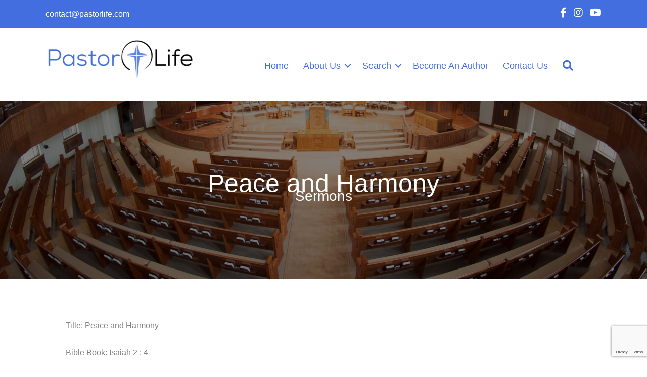

--- FILE ---
content_type: text/html; charset=utf-8
request_url: https://www.google.com/recaptcha/api2/anchor?ar=1&k=6Lem1wUqAAAAALVrKoV1U2XL141FfaxgPBdSEFH1&co=aHR0cHM6Ly9wYXN0b3JsaWZlLmNvbTo0NDM.&hl=en&v=PoyoqOPhxBO7pBk68S4YbpHZ&size=invisible&anchor-ms=20000&execute-ms=30000&cb=lqch45rv6gdj
body_size: 48723
content:
<!DOCTYPE HTML><html dir="ltr" lang="en"><head><meta http-equiv="Content-Type" content="text/html; charset=UTF-8">
<meta http-equiv="X-UA-Compatible" content="IE=edge">
<title>reCAPTCHA</title>
<style type="text/css">
/* cyrillic-ext */
@font-face {
  font-family: 'Roboto';
  font-style: normal;
  font-weight: 400;
  font-stretch: 100%;
  src: url(//fonts.gstatic.com/s/roboto/v48/KFO7CnqEu92Fr1ME7kSn66aGLdTylUAMa3GUBHMdazTgWw.woff2) format('woff2');
  unicode-range: U+0460-052F, U+1C80-1C8A, U+20B4, U+2DE0-2DFF, U+A640-A69F, U+FE2E-FE2F;
}
/* cyrillic */
@font-face {
  font-family: 'Roboto';
  font-style: normal;
  font-weight: 400;
  font-stretch: 100%;
  src: url(//fonts.gstatic.com/s/roboto/v48/KFO7CnqEu92Fr1ME7kSn66aGLdTylUAMa3iUBHMdazTgWw.woff2) format('woff2');
  unicode-range: U+0301, U+0400-045F, U+0490-0491, U+04B0-04B1, U+2116;
}
/* greek-ext */
@font-face {
  font-family: 'Roboto';
  font-style: normal;
  font-weight: 400;
  font-stretch: 100%;
  src: url(//fonts.gstatic.com/s/roboto/v48/KFO7CnqEu92Fr1ME7kSn66aGLdTylUAMa3CUBHMdazTgWw.woff2) format('woff2');
  unicode-range: U+1F00-1FFF;
}
/* greek */
@font-face {
  font-family: 'Roboto';
  font-style: normal;
  font-weight: 400;
  font-stretch: 100%;
  src: url(//fonts.gstatic.com/s/roboto/v48/KFO7CnqEu92Fr1ME7kSn66aGLdTylUAMa3-UBHMdazTgWw.woff2) format('woff2');
  unicode-range: U+0370-0377, U+037A-037F, U+0384-038A, U+038C, U+038E-03A1, U+03A3-03FF;
}
/* math */
@font-face {
  font-family: 'Roboto';
  font-style: normal;
  font-weight: 400;
  font-stretch: 100%;
  src: url(//fonts.gstatic.com/s/roboto/v48/KFO7CnqEu92Fr1ME7kSn66aGLdTylUAMawCUBHMdazTgWw.woff2) format('woff2');
  unicode-range: U+0302-0303, U+0305, U+0307-0308, U+0310, U+0312, U+0315, U+031A, U+0326-0327, U+032C, U+032F-0330, U+0332-0333, U+0338, U+033A, U+0346, U+034D, U+0391-03A1, U+03A3-03A9, U+03B1-03C9, U+03D1, U+03D5-03D6, U+03F0-03F1, U+03F4-03F5, U+2016-2017, U+2034-2038, U+203C, U+2040, U+2043, U+2047, U+2050, U+2057, U+205F, U+2070-2071, U+2074-208E, U+2090-209C, U+20D0-20DC, U+20E1, U+20E5-20EF, U+2100-2112, U+2114-2115, U+2117-2121, U+2123-214F, U+2190, U+2192, U+2194-21AE, U+21B0-21E5, U+21F1-21F2, U+21F4-2211, U+2213-2214, U+2216-22FF, U+2308-230B, U+2310, U+2319, U+231C-2321, U+2336-237A, U+237C, U+2395, U+239B-23B7, U+23D0, U+23DC-23E1, U+2474-2475, U+25AF, U+25B3, U+25B7, U+25BD, U+25C1, U+25CA, U+25CC, U+25FB, U+266D-266F, U+27C0-27FF, U+2900-2AFF, U+2B0E-2B11, U+2B30-2B4C, U+2BFE, U+3030, U+FF5B, U+FF5D, U+1D400-1D7FF, U+1EE00-1EEFF;
}
/* symbols */
@font-face {
  font-family: 'Roboto';
  font-style: normal;
  font-weight: 400;
  font-stretch: 100%;
  src: url(//fonts.gstatic.com/s/roboto/v48/KFO7CnqEu92Fr1ME7kSn66aGLdTylUAMaxKUBHMdazTgWw.woff2) format('woff2');
  unicode-range: U+0001-000C, U+000E-001F, U+007F-009F, U+20DD-20E0, U+20E2-20E4, U+2150-218F, U+2190, U+2192, U+2194-2199, U+21AF, U+21E6-21F0, U+21F3, U+2218-2219, U+2299, U+22C4-22C6, U+2300-243F, U+2440-244A, U+2460-24FF, U+25A0-27BF, U+2800-28FF, U+2921-2922, U+2981, U+29BF, U+29EB, U+2B00-2BFF, U+4DC0-4DFF, U+FFF9-FFFB, U+10140-1018E, U+10190-1019C, U+101A0, U+101D0-101FD, U+102E0-102FB, U+10E60-10E7E, U+1D2C0-1D2D3, U+1D2E0-1D37F, U+1F000-1F0FF, U+1F100-1F1AD, U+1F1E6-1F1FF, U+1F30D-1F30F, U+1F315, U+1F31C, U+1F31E, U+1F320-1F32C, U+1F336, U+1F378, U+1F37D, U+1F382, U+1F393-1F39F, U+1F3A7-1F3A8, U+1F3AC-1F3AF, U+1F3C2, U+1F3C4-1F3C6, U+1F3CA-1F3CE, U+1F3D4-1F3E0, U+1F3ED, U+1F3F1-1F3F3, U+1F3F5-1F3F7, U+1F408, U+1F415, U+1F41F, U+1F426, U+1F43F, U+1F441-1F442, U+1F444, U+1F446-1F449, U+1F44C-1F44E, U+1F453, U+1F46A, U+1F47D, U+1F4A3, U+1F4B0, U+1F4B3, U+1F4B9, U+1F4BB, U+1F4BF, U+1F4C8-1F4CB, U+1F4D6, U+1F4DA, U+1F4DF, U+1F4E3-1F4E6, U+1F4EA-1F4ED, U+1F4F7, U+1F4F9-1F4FB, U+1F4FD-1F4FE, U+1F503, U+1F507-1F50B, U+1F50D, U+1F512-1F513, U+1F53E-1F54A, U+1F54F-1F5FA, U+1F610, U+1F650-1F67F, U+1F687, U+1F68D, U+1F691, U+1F694, U+1F698, U+1F6AD, U+1F6B2, U+1F6B9-1F6BA, U+1F6BC, U+1F6C6-1F6CF, U+1F6D3-1F6D7, U+1F6E0-1F6EA, U+1F6F0-1F6F3, U+1F6F7-1F6FC, U+1F700-1F7FF, U+1F800-1F80B, U+1F810-1F847, U+1F850-1F859, U+1F860-1F887, U+1F890-1F8AD, U+1F8B0-1F8BB, U+1F8C0-1F8C1, U+1F900-1F90B, U+1F93B, U+1F946, U+1F984, U+1F996, U+1F9E9, U+1FA00-1FA6F, U+1FA70-1FA7C, U+1FA80-1FA89, U+1FA8F-1FAC6, U+1FACE-1FADC, U+1FADF-1FAE9, U+1FAF0-1FAF8, U+1FB00-1FBFF;
}
/* vietnamese */
@font-face {
  font-family: 'Roboto';
  font-style: normal;
  font-weight: 400;
  font-stretch: 100%;
  src: url(//fonts.gstatic.com/s/roboto/v48/KFO7CnqEu92Fr1ME7kSn66aGLdTylUAMa3OUBHMdazTgWw.woff2) format('woff2');
  unicode-range: U+0102-0103, U+0110-0111, U+0128-0129, U+0168-0169, U+01A0-01A1, U+01AF-01B0, U+0300-0301, U+0303-0304, U+0308-0309, U+0323, U+0329, U+1EA0-1EF9, U+20AB;
}
/* latin-ext */
@font-face {
  font-family: 'Roboto';
  font-style: normal;
  font-weight: 400;
  font-stretch: 100%;
  src: url(//fonts.gstatic.com/s/roboto/v48/KFO7CnqEu92Fr1ME7kSn66aGLdTylUAMa3KUBHMdazTgWw.woff2) format('woff2');
  unicode-range: U+0100-02BA, U+02BD-02C5, U+02C7-02CC, U+02CE-02D7, U+02DD-02FF, U+0304, U+0308, U+0329, U+1D00-1DBF, U+1E00-1E9F, U+1EF2-1EFF, U+2020, U+20A0-20AB, U+20AD-20C0, U+2113, U+2C60-2C7F, U+A720-A7FF;
}
/* latin */
@font-face {
  font-family: 'Roboto';
  font-style: normal;
  font-weight: 400;
  font-stretch: 100%;
  src: url(//fonts.gstatic.com/s/roboto/v48/KFO7CnqEu92Fr1ME7kSn66aGLdTylUAMa3yUBHMdazQ.woff2) format('woff2');
  unicode-range: U+0000-00FF, U+0131, U+0152-0153, U+02BB-02BC, U+02C6, U+02DA, U+02DC, U+0304, U+0308, U+0329, U+2000-206F, U+20AC, U+2122, U+2191, U+2193, U+2212, U+2215, U+FEFF, U+FFFD;
}
/* cyrillic-ext */
@font-face {
  font-family: 'Roboto';
  font-style: normal;
  font-weight: 500;
  font-stretch: 100%;
  src: url(//fonts.gstatic.com/s/roboto/v48/KFO7CnqEu92Fr1ME7kSn66aGLdTylUAMa3GUBHMdazTgWw.woff2) format('woff2');
  unicode-range: U+0460-052F, U+1C80-1C8A, U+20B4, U+2DE0-2DFF, U+A640-A69F, U+FE2E-FE2F;
}
/* cyrillic */
@font-face {
  font-family: 'Roboto';
  font-style: normal;
  font-weight: 500;
  font-stretch: 100%;
  src: url(//fonts.gstatic.com/s/roboto/v48/KFO7CnqEu92Fr1ME7kSn66aGLdTylUAMa3iUBHMdazTgWw.woff2) format('woff2');
  unicode-range: U+0301, U+0400-045F, U+0490-0491, U+04B0-04B1, U+2116;
}
/* greek-ext */
@font-face {
  font-family: 'Roboto';
  font-style: normal;
  font-weight: 500;
  font-stretch: 100%;
  src: url(//fonts.gstatic.com/s/roboto/v48/KFO7CnqEu92Fr1ME7kSn66aGLdTylUAMa3CUBHMdazTgWw.woff2) format('woff2');
  unicode-range: U+1F00-1FFF;
}
/* greek */
@font-face {
  font-family: 'Roboto';
  font-style: normal;
  font-weight: 500;
  font-stretch: 100%;
  src: url(//fonts.gstatic.com/s/roboto/v48/KFO7CnqEu92Fr1ME7kSn66aGLdTylUAMa3-UBHMdazTgWw.woff2) format('woff2');
  unicode-range: U+0370-0377, U+037A-037F, U+0384-038A, U+038C, U+038E-03A1, U+03A3-03FF;
}
/* math */
@font-face {
  font-family: 'Roboto';
  font-style: normal;
  font-weight: 500;
  font-stretch: 100%;
  src: url(//fonts.gstatic.com/s/roboto/v48/KFO7CnqEu92Fr1ME7kSn66aGLdTylUAMawCUBHMdazTgWw.woff2) format('woff2');
  unicode-range: U+0302-0303, U+0305, U+0307-0308, U+0310, U+0312, U+0315, U+031A, U+0326-0327, U+032C, U+032F-0330, U+0332-0333, U+0338, U+033A, U+0346, U+034D, U+0391-03A1, U+03A3-03A9, U+03B1-03C9, U+03D1, U+03D5-03D6, U+03F0-03F1, U+03F4-03F5, U+2016-2017, U+2034-2038, U+203C, U+2040, U+2043, U+2047, U+2050, U+2057, U+205F, U+2070-2071, U+2074-208E, U+2090-209C, U+20D0-20DC, U+20E1, U+20E5-20EF, U+2100-2112, U+2114-2115, U+2117-2121, U+2123-214F, U+2190, U+2192, U+2194-21AE, U+21B0-21E5, U+21F1-21F2, U+21F4-2211, U+2213-2214, U+2216-22FF, U+2308-230B, U+2310, U+2319, U+231C-2321, U+2336-237A, U+237C, U+2395, U+239B-23B7, U+23D0, U+23DC-23E1, U+2474-2475, U+25AF, U+25B3, U+25B7, U+25BD, U+25C1, U+25CA, U+25CC, U+25FB, U+266D-266F, U+27C0-27FF, U+2900-2AFF, U+2B0E-2B11, U+2B30-2B4C, U+2BFE, U+3030, U+FF5B, U+FF5D, U+1D400-1D7FF, U+1EE00-1EEFF;
}
/* symbols */
@font-face {
  font-family: 'Roboto';
  font-style: normal;
  font-weight: 500;
  font-stretch: 100%;
  src: url(//fonts.gstatic.com/s/roboto/v48/KFO7CnqEu92Fr1ME7kSn66aGLdTylUAMaxKUBHMdazTgWw.woff2) format('woff2');
  unicode-range: U+0001-000C, U+000E-001F, U+007F-009F, U+20DD-20E0, U+20E2-20E4, U+2150-218F, U+2190, U+2192, U+2194-2199, U+21AF, U+21E6-21F0, U+21F3, U+2218-2219, U+2299, U+22C4-22C6, U+2300-243F, U+2440-244A, U+2460-24FF, U+25A0-27BF, U+2800-28FF, U+2921-2922, U+2981, U+29BF, U+29EB, U+2B00-2BFF, U+4DC0-4DFF, U+FFF9-FFFB, U+10140-1018E, U+10190-1019C, U+101A0, U+101D0-101FD, U+102E0-102FB, U+10E60-10E7E, U+1D2C0-1D2D3, U+1D2E0-1D37F, U+1F000-1F0FF, U+1F100-1F1AD, U+1F1E6-1F1FF, U+1F30D-1F30F, U+1F315, U+1F31C, U+1F31E, U+1F320-1F32C, U+1F336, U+1F378, U+1F37D, U+1F382, U+1F393-1F39F, U+1F3A7-1F3A8, U+1F3AC-1F3AF, U+1F3C2, U+1F3C4-1F3C6, U+1F3CA-1F3CE, U+1F3D4-1F3E0, U+1F3ED, U+1F3F1-1F3F3, U+1F3F5-1F3F7, U+1F408, U+1F415, U+1F41F, U+1F426, U+1F43F, U+1F441-1F442, U+1F444, U+1F446-1F449, U+1F44C-1F44E, U+1F453, U+1F46A, U+1F47D, U+1F4A3, U+1F4B0, U+1F4B3, U+1F4B9, U+1F4BB, U+1F4BF, U+1F4C8-1F4CB, U+1F4D6, U+1F4DA, U+1F4DF, U+1F4E3-1F4E6, U+1F4EA-1F4ED, U+1F4F7, U+1F4F9-1F4FB, U+1F4FD-1F4FE, U+1F503, U+1F507-1F50B, U+1F50D, U+1F512-1F513, U+1F53E-1F54A, U+1F54F-1F5FA, U+1F610, U+1F650-1F67F, U+1F687, U+1F68D, U+1F691, U+1F694, U+1F698, U+1F6AD, U+1F6B2, U+1F6B9-1F6BA, U+1F6BC, U+1F6C6-1F6CF, U+1F6D3-1F6D7, U+1F6E0-1F6EA, U+1F6F0-1F6F3, U+1F6F7-1F6FC, U+1F700-1F7FF, U+1F800-1F80B, U+1F810-1F847, U+1F850-1F859, U+1F860-1F887, U+1F890-1F8AD, U+1F8B0-1F8BB, U+1F8C0-1F8C1, U+1F900-1F90B, U+1F93B, U+1F946, U+1F984, U+1F996, U+1F9E9, U+1FA00-1FA6F, U+1FA70-1FA7C, U+1FA80-1FA89, U+1FA8F-1FAC6, U+1FACE-1FADC, U+1FADF-1FAE9, U+1FAF0-1FAF8, U+1FB00-1FBFF;
}
/* vietnamese */
@font-face {
  font-family: 'Roboto';
  font-style: normal;
  font-weight: 500;
  font-stretch: 100%;
  src: url(//fonts.gstatic.com/s/roboto/v48/KFO7CnqEu92Fr1ME7kSn66aGLdTylUAMa3OUBHMdazTgWw.woff2) format('woff2');
  unicode-range: U+0102-0103, U+0110-0111, U+0128-0129, U+0168-0169, U+01A0-01A1, U+01AF-01B0, U+0300-0301, U+0303-0304, U+0308-0309, U+0323, U+0329, U+1EA0-1EF9, U+20AB;
}
/* latin-ext */
@font-face {
  font-family: 'Roboto';
  font-style: normal;
  font-weight: 500;
  font-stretch: 100%;
  src: url(//fonts.gstatic.com/s/roboto/v48/KFO7CnqEu92Fr1ME7kSn66aGLdTylUAMa3KUBHMdazTgWw.woff2) format('woff2');
  unicode-range: U+0100-02BA, U+02BD-02C5, U+02C7-02CC, U+02CE-02D7, U+02DD-02FF, U+0304, U+0308, U+0329, U+1D00-1DBF, U+1E00-1E9F, U+1EF2-1EFF, U+2020, U+20A0-20AB, U+20AD-20C0, U+2113, U+2C60-2C7F, U+A720-A7FF;
}
/* latin */
@font-face {
  font-family: 'Roboto';
  font-style: normal;
  font-weight: 500;
  font-stretch: 100%;
  src: url(//fonts.gstatic.com/s/roboto/v48/KFO7CnqEu92Fr1ME7kSn66aGLdTylUAMa3yUBHMdazQ.woff2) format('woff2');
  unicode-range: U+0000-00FF, U+0131, U+0152-0153, U+02BB-02BC, U+02C6, U+02DA, U+02DC, U+0304, U+0308, U+0329, U+2000-206F, U+20AC, U+2122, U+2191, U+2193, U+2212, U+2215, U+FEFF, U+FFFD;
}
/* cyrillic-ext */
@font-face {
  font-family: 'Roboto';
  font-style: normal;
  font-weight: 900;
  font-stretch: 100%;
  src: url(//fonts.gstatic.com/s/roboto/v48/KFO7CnqEu92Fr1ME7kSn66aGLdTylUAMa3GUBHMdazTgWw.woff2) format('woff2');
  unicode-range: U+0460-052F, U+1C80-1C8A, U+20B4, U+2DE0-2DFF, U+A640-A69F, U+FE2E-FE2F;
}
/* cyrillic */
@font-face {
  font-family: 'Roboto';
  font-style: normal;
  font-weight: 900;
  font-stretch: 100%;
  src: url(//fonts.gstatic.com/s/roboto/v48/KFO7CnqEu92Fr1ME7kSn66aGLdTylUAMa3iUBHMdazTgWw.woff2) format('woff2');
  unicode-range: U+0301, U+0400-045F, U+0490-0491, U+04B0-04B1, U+2116;
}
/* greek-ext */
@font-face {
  font-family: 'Roboto';
  font-style: normal;
  font-weight: 900;
  font-stretch: 100%;
  src: url(//fonts.gstatic.com/s/roboto/v48/KFO7CnqEu92Fr1ME7kSn66aGLdTylUAMa3CUBHMdazTgWw.woff2) format('woff2');
  unicode-range: U+1F00-1FFF;
}
/* greek */
@font-face {
  font-family: 'Roboto';
  font-style: normal;
  font-weight: 900;
  font-stretch: 100%;
  src: url(//fonts.gstatic.com/s/roboto/v48/KFO7CnqEu92Fr1ME7kSn66aGLdTylUAMa3-UBHMdazTgWw.woff2) format('woff2');
  unicode-range: U+0370-0377, U+037A-037F, U+0384-038A, U+038C, U+038E-03A1, U+03A3-03FF;
}
/* math */
@font-face {
  font-family: 'Roboto';
  font-style: normal;
  font-weight: 900;
  font-stretch: 100%;
  src: url(//fonts.gstatic.com/s/roboto/v48/KFO7CnqEu92Fr1ME7kSn66aGLdTylUAMawCUBHMdazTgWw.woff2) format('woff2');
  unicode-range: U+0302-0303, U+0305, U+0307-0308, U+0310, U+0312, U+0315, U+031A, U+0326-0327, U+032C, U+032F-0330, U+0332-0333, U+0338, U+033A, U+0346, U+034D, U+0391-03A1, U+03A3-03A9, U+03B1-03C9, U+03D1, U+03D5-03D6, U+03F0-03F1, U+03F4-03F5, U+2016-2017, U+2034-2038, U+203C, U+2040, U+2043, U+2047, U+2050, U+2057, U+205F, U+2070-2071, U+2074-208E, U+2090-209C, U+20D0-20DC, U+20E1, U+20E5-20EF, U+2100-2112, U+2114-2115, U+2117-2121, U+2123-214F, U+2190, U+2192, U+2194-21AE, U+21B0-21E5, U+21F1-21F2, U+21F4-2211, U+2213-2214, U+2216-22FF, U+2308-230B, U+2310, U+2319, U+231C-2321, U+2336-237A, U+237C, U+2395, U+239B-23B7, U+23D0, U+23DC-23E1, U+2474-2475, U+25AF, U+25B3, U+25B7, U+25BD, U+25C1, U+25CA, U+25CC, U+25FB, U+266D-266F, U+27C0-27FF, U+2900-2AFF, U+2B0E-2B11, U+2B30-2B4C, U+2BFE, U+3030, U+FF5B, U+FF5D, U+1D400-1D7FF, U+1EE00-1EEFF;
}
/* symbols */
@font-face {
  font-family: 'Roboto';
  font-style: normal;
  font-weight: 900;
  font-stretch: 100%;
  src: url(//fonts.gstatic.com/s/roboto/v48/KFO7CnqEu92Fr1ME7kSn66aGLdTylUAMaxKUBHMdazTgWw.woff2) format('woff2');
  unicode-range: U+0001-000C, U+000E-001F, U+007F-009F, U+20DD-20E0, U+20E2-20E4, U+2150-218F, U+2190, U+2192, U+2194-2199, U+21AF, U+21E6-21F0, U+21F3, U+2218-2219, U+2299, U+22C4-22C6, U+2300-243F, U+2440-244A, U+2460-24FF, U+25A0-27BF, U+2800-28FF, U+2921-2922, U+2981, U+29BF, U+29EB, U+2B00-2BFF, U+4DC0-4DFF, U+FFF9-FFFB, U+10140-1018E, U+10190-1019C, U+101A0, U+101D0-101FD, U+102E0-102FB, U+10E60-10E7E, U+1D2C0-1D2D3, U+1D2E0-1D37F, U+1F000-1F0FF, U+1F100-1F1AD, U+1F1E6-1F1FF, U+1F30D-1F30F, U+1F315, U+1F31C, U+1F31E, U+1F320-1F32C, U+1F336, U+1F378, U+1F37D, U+1F382, U+1F393-1F39F, U+1F3A7-1F3A8, U+1F3AC-1F3AF, U+1F3C2, U+1F3C4-1F3C6, U+1F3CA-1F3CE, U+1F3D4-1F3E0, U+1F3ED, U+1F3F1-1F3F3, U+1F3F5-1F3F7, U+1F408, U+1F415, U+1F41F, U+1F426, U+1F43F, U+1F441-1F442, U+1F444, U+1F446-1F449, U+1F44C-1F44E, U+1F453, U+1F46A, U+1F47D, U+1F4A3, U+1F4B0, U+1F4B3, U+1F4B9, U+1F4BB, U+1F4BF, U+1F4C8-1F4CB, U+1F4D6, U+1F4DA, U+1F4DF, U+1F4E3-1F4E6, U+1F4EA-1F4ED, U+1F4F7, U+1F4F9-1F4FB, U+1F4FD-1F4FE, U+1F503, U+1F507-1F50B, U+1F50D, U+1F512-1F513, U+1F53E-1F54A, U+1F54F-1F5FA, U+1F610, U+1F650-1F67F, U+1F687, U+1F68D, U+1F691, U+1F694, U+1F698, U+1F6AD, U+1F6B2, U+1F6B9-1F6BA, U+1F6BC, U+1F6C6-1F6CF, U+1F6D3-1F6D7, U+1F6E0-1F6EA, U+1F6F0-1F6F3, U+1F6F7-1F6FC, U+1F700-1F7FF, U+1F800-1F80B, U+1F810-1F847, U+1F850-1F859, U+1F860-1F887, U+1F890-1F8AD, U+1F8B0-1F8BB, U+1F8C0-1F8C1, U+1F900-1F90B, U+1F93B, U+1F946, U+1F984, U+1F996, U+1F9E9, U+1FA00-1FA6F, U+1FA70-1FA7C, U+1FA80-1FA89, U+1FA8F-1FAC6, U+1FACE-1FADC, U+1FADF-1FAE9, U+1FAF0-1FAF8, U+1FB00-1FBFF;
}
/* vietnamese */
@font-face {
  font-family: 'Roboto';
  font-style: normal;
  font-weight: 900;
  font-stretch: 100%;
  src: url(//fonts.gstatic.com/s/roboto/v48/KFO7CnqEu92Fr1ME7kSn66aGLdTylUAMa3OUBHMdazTgWw.woff2) format('woff2');
  unicode-range: U+0102-0103, U+0110-0111, U+0128-0129, U+0168-0169, U+01A0-01A1, U+01AF-01B0, U+0300-0301, U+0303-0304, U+0308-0309, U+0323, U+0329, U+1EA0-1EF9, U+20AB;
}
/* latin-ext */
@font-face {
  font-family: 'Roboto';
  font-style: normal;
  font-weight: 900;
  font-stretch: 100%;
  src: url(//fonts.gstatic.com/s/roboto/v48/KFO7CnqEu92Fr1ME7kSn66aGLdTylUAMa3KUBHMdazTgWw.woff2) format('woff2');
  unicode-range: U+0100-02BA, U+02BD-02C5, U+02C7-02CC, U+02CE-02D7, U+02DD-02FF, U+0304, U+0308, U+0329, U+1D00-1DBF, U+1E00-1E9F, U+1EF2-1EFF, U+2020, U+20A0-20AB, U+20AD-20C0, U+2113, U+2C60-2C7F, U+A720-A7FF;
}
/* latin */
@font-face {
  font-family: 'Roboto';
  font-style: normal;
  font-weight: 900;
  font-stretch: 100%;
  src: url(//fonts.gstatic.com/s/roboto/v48/KFO7CnqEu92Fr1ME7kSn66aGLdTylUAMa3yUBHMdazQ.woff2) format('woff2');
  unicode-range: U+0000-00FF, U+0131, U+0152-0153, U+02BB-02BC, U+02C6, U+02DA, U+02DC, U+0304, U+0308, U+0329, U+2000-206F, U+20AC, U+2122, U+2191, U+2193, U+2212, U+2215, U+FEFF, U+FFFD;
}

</style>
<link rel="stylesheet" type="text/css" href="https://www.gstatic.com/recaptcha/releases/PoyoqOPhxBO7pBk68S4YbpHZ/styles__ltr.css">
<script nonce="wFWi15oFZZTnQlDo948E0w" type="text/javascript">window['__recaptcha_api'] = 'https://www.google.com/recaptcha/api2/';</script>
<script type="text/javascript" src="https://www.gstatic.com/recaptcha/releases/PoyoqOPhxBO7pBk68S4YbpHZ/recaptcha__en.js" nonce="wFWi15oFZZTnQlDo948E0w">
      
    </script></head>
<body><div id="rc-anchor-alert" class="rc-anchor-alert"></div>
<input type="hidden" id="recaptcha-token" value="[base64]">
<script type="text/javascript" nonce="wFWi15oFZZTnQlDo948E0w">
      recaptcha.anchor.Main.init("[\x22ainput\x22,[\x22bgdata\x22,\x22\x22,\[base64]/[base64]/MjU1Ong/[base64]/[base64]/[base64]/[base64]/[base64]/[base64]/[base64]/[base64]/[base64]/[base64]/[base64]/[base64]/[base64]/[base64]/[base64]\\u003d\x22,\[base64]\\u003d\x22,\x22wqlMwr1mwoFkw4R5P8KBJRvCqsOqw7zCucKBcnhHwrV5WDt+w5vDvnPClGgrTsO2IEPDqnjDt8KKwp7DixgTw4DCn8Kzw68kRcKVwr/DjivDgk7DjBU+wrTDvU/Dp28EP8OPDsK7wrXDgT3DjgvDk8Kfwq8uwr9PCsOCw6YGw7srdMKKwqgpJMOmWmRjA8O2MsOfSQ5/w5sJwrbCmcOWwqRrwpLCjivDpQ92cRzCtgXDgMK2w5Z8wpvDnB/CqC0ywrjCkcKdw6DCkCYNwoLDnmjCjcKze8KSw6nDjcKkwovDmEIXwpJHwp3CisOiBcKIwrjClSA8Bh5tRsKNwolSTg4uwphVZcKVw7HCsMO9CRXDncOnWMKKU8KhGVUgwr7CucKuekjCi8KTIkjCnMKib8KcwqA8aBvClMK5wobDtcOORsK/w4cYw453PQkON1VLw7jCq8OpeUJNO8O0w47ClsOdwpp7wonDsWRzMcKOw5x/ISPCiMKtw7XDvWXDpgnDuMKGw6dfbCdpw4Ulw73DjcK2w7BLwozDgSsRwozCjsOoNEd5wrd5w7cNw7ASwr8hIcOvw41qZG4nFWvCi1YUJFk4wp7Ct3tmBkvDqwjDq8KZKMO2QW7Cr3p/[base64]/CklMxesOjAB1pw5FuwoXCq2rCpUzDo1LCosO5wpogw6lfwoLCtMO7ScOoQCTCs8KfwoIfw4xCw7lLw6ttw6A0wpBIw7A9IXxJw7koDnsKUzvChXo7w7zDl8Knw6zCv8KeVMOUAcOaw7NBwo5Za2TCuTgLPFcBwpbDswQdw7zDmcKWw7IuVwdhwo7CucKEXG/[base64]/[base64]/DkkBcwrMKOk/Do0RSw7rCn2nDlsKrPgJCw6jCr09kwo3Cki19T1LDqjbDnz/[base64]/DrU/CgMKNw4jDgBjCkEDDpxdaw6HDqMO9wqQGecKPw5/CrD7DiMOhLzDDgsOnwoxzcRVnP8KWNnZmw757RcKjwo3DpsOaccOYw6DDuMKhwoDCqgxCwqFBwqMsw6rCjsOBREbCtHrCmMKTOxscwq9BwrFQDsKmVTUwwrHCtcOGw6tIDTt4dcKTc8KWTsKxNREdw4Rqw4MCUcKmcsOMIMONJMOFw7Zbw4DChMKzw5HCgFoHFMO/w7IVw4nCpMKdwqoYwooWCl9gE8OqwqhJwqwmeBbCr3vDscOtaSzDm8O+w63CuybClXNxYjZdBFLDnjLCkcK3XWhYw6zDhcO7DAYiGcOLFXsXw4pHw5Zqf8OpwoHCmjQJwpo/CXPCvifClcO/w7IXfcOjf8OfwoE5aRbCusKlwpnDjcOVw4LDosK1WRLDrsKLX8KFw6YcPHNTJizCosKSw6vCjMKrwp7DiSlfA2Rbaz7CnMKZZcOMScKAw5zCjsOfwo1td8OFd8KywpTDgsOGwobCgXxNJMKJDwwrMMKuw64uZMKfTsK3w5/Cq8K4UjxuFlXDocOuYsOCHkwuCnDCh8OoNXAPG2o0wp8ow6ceHMOdwqJLwrjDjS86MzzCv8Klw4Z/w6UMJ1kCw7HCscKVEsKnCSLCgsOIwovCgcK8w47Cm8KBwonCujDDrMKawpQmw6bCq8KeEljChiZIUsKIwoTDtsOJwq5aw5l/[base64]/CtsKcKMOJw7/CnGDDoXnCocKeQUtFwqE+KSTCrA/Dhh7CpcOqCAFFwqbDiGLCmMOyw7/Dn8K3LRgObMKawovCgTnCs8KIL2l7w4cMwp7DuQfDvh4+PMOnw6nDtMOqPlrDv8KfQznDmMO7TT7CrsKdRlHClFg1KcK4X8OFwpvCrMKIwrHCnGzDs8Kgwqh6XcOUwql6woDClHrClB/DqMK5ICLCmCnCocO1IGzDr8Kgw7bCuRtDIMOzdgTDgsKLYcO1R8Ktw7VFwr0twpfCncK0w5nDlcKuw55/[base64]/DiD/CljjCi8O3wqkEDDzDhlXDj8KtTsOow7Ycw4I8w7LCgcOvwqRlBBvCux1AbAE/[base64]/DqgPDkBzChMOIw57DojEpw5/DhMODwpnCgy/DocKgw7PDkcKKccKSLlAmPMKZG3t5PQERw4Riwp/DrjPCtyHDvcKOBhTDvw/CkcOFOMKOwpPCucO8w7wBw6nDjnrCgU4SGUsxw7zDkB7DrMOpw5/[base64]/[base64]/CssKeIg/DusKrw77DhXM/DcOrS0I/OsOyOjvCoMO+VcOERsKzNBDCpBnCtsKyS0EiVSh4wrMgRHVqw7jCsibClR3DkyXCsgFgFMOxAVg4w5luwq3DnMKqw5TDrMKzThp/w7XDuWx4wogGSh14STTCoTDCjmTCvcOww7IjwoPDt8KAwqFcJUo8TMOfwqjCoTPDvWTCm8O4ZcKBw4vCqUHCtcOvfMOUwp8fNhp5e8Ovw5YPMjfDv8K4KcKjw4LDvWEgUjvDsWMrwroYw4/DrBfCtCEYwqnDmsOgw6UcwpbCkXcGKMObRVldwrUjGsKkUC3CmsKETCXDvnsdwpR8SsKFfsOpw4lILMKBTADDpUlLwpY0wq9IeA1gcMOgQ8KwwpkSesKpZcOPZEENwoDCjhjDq8Kzwo9ACkMtdx81w4vDvMOTw6XCvsOEWj/Dv0JJUcOOw5MDUMOpw67CqTktw6DCuMKiBCdTwoczecObDMKTwrtUEE7Cqj1Ke8KpCjDCvcOyH8KDGgbDhlvDvMKzJA0Twrluwp3CrXTDmwbCvW/[base64]/wrTDmsO7AsOLawrCpcKxw4rCmMK1wo88NcOBw4jDuRAkC8KbwpgeflJbb8OgwplmBTBLw4otwrZsw57Cv8Khw6s0w7dlw6bCshx7aMKBw4DCl8KJw7zDkS/[base64]/[base64]/Cum0tYw3CjVbDocOSSXonw4p6wrfDml9vaWEYbsKiADzCucOgPMOrwpNHFsO2w7IDw6HDlsOXw4Msw5ZXw6s8YMOew4sfKEjDun5Swq4aw4vChMOUGS0xdcKUHjbDl1fCkh1XEDUCwpgnwoTCmFjDsR3Dj0ZRwrjCsW/Dv0xfw5Etwr/CkzXDvMKww6p9JEcdLcK6w7vCocOEw47DrcOAwrnCkjonMMOGwr15wonDhcOpMEdWwqHDkUQne8Orw57DosOiecOkwoRpA8OrIMKRVkJbw4wmAsO5w5TDtynChcO+QCcRYGE+w6nDjAMIwqfDsQZPcMKQwqM6ZsOEw5nDrnnDucOCw6/Dmkl7NArDi8KhcXnDpmodCTnDmcOkwqfCnMOqwrPCihjCsMK9GD/CksKfwpIUw4HDnkJfw4McMcKJZcKZwrbDm8KKQG9dwq3DhwYaXwZcXsOBw7dFU8KGwrXCi2LCnDd6d8OdPRLCk8O5w5DDhsKawrjDu2dqeAgAaAlWHsKwwqdXbn7CjMKAIsKMeybCoyPCuzDCkcOhwq3ClzHDhsOCwp/Cl8OhEMOsDMOqNX/CmGEnT8K7w43DicKqw4HDhsKdw7lowqJzwoLDgMK/SMKPwprCnFHDucK3eU7DvcOXwrweZj3CosK+NMOyAcKdw5jCrsKgZUvCgFPCusKyw64vwolPw78meVkHHRxUwrjCuhzCsCtJShB0w6dwZlUOQsK/A2wKwrUANH0Awoo2KMKGbMKnIyPDkEPCicKow7vDhhrCpsOLJ04bBmbCisKbw7fDrcKoHsOWIcOQw53CmETDvMOHNEjCo8O/PMOywqbDl8OAQhrCgRbDvHrDv8OhX8OuN8OeVcOxwqx1G8OwwqfCvsOwVRrCpC48worDiHYhwpB0w7nDo8K4w4IANMOOwrnDokrDlHjCi8ORDl0nJMOuw6bDqcODSU5tw5XCq8Kxwop/[base64]/CjMKZwpvCsMORwqbDicOUwqgtw70bUMKuw7bDvz8HAi8gwpBgfMK+wrDDk8KDw7pdwpbCmcOgT8OGwq/Ch8O+WSXDnMKewodkw7ATw4lHWF0YwrZlGHAyeMKOanLDnkkgA14Qw5zDgMOnUcO9XsKGw4FWwpV+w6jDoMOnw6/CmcOedCzDulLCriMTZE/CmsOjwpVkFTdWwo7Ct3MbwrrCvcKpBcOwwpM4wo9cwpdWwpp3wprChkfCp1jDvivDvwjCk1FuGcOhCsKNNGfDgybDjCgxJsKIwoHDhcKgw7A7d8O7GcOlwqXCrsK4BmjDtMO/wpYewr9gw6bClsOFbBXCicKITcOQw6nCgsK1woZUwrsgJRvDgsK8WU/CmhvCjWg7KGRDesOCw43Cik9vGEbDu8KAIcOuJsO3OhMcbXgfIA7CpmrDpMKow7DCuMKfw6R1wqDChB3ChS7DohTCj8KIwprCosO8woQYwq8MHQhAaHtxw5TDvkDDoXHCrQ/ClsK2ESdPd1JRwqUPw7VUV8Khw5N/eCXCjMKZw4nCoMK+P8ODdcKqw4nCm8K0wrfDph3CvcOTw5jDvsKwJUhrwonDs8Ozw7jDuS1nw7fDrcKZw7XCphgjw7o3CcKvThzCosOjw545Z8OYIFbDgEh6PFtaZ8KSw6pdLRfDrEnCniZ1NVNqFQnDhsOyworCtHDCiCwVaxl5wpQhF2k8wqXChMOfwqd8wqtkwq/Cj8OhwogDw4QHwqvDqT7CnAXCrcKdwoPDjznCt0TDkMOEwpM2wqNUwp5DLsOnwpDDrA1UfMKsw4AyWMONGcODZMKJYi9CL8O1N8ODdlgvSWtqwpxrw4TCkGk5cMO5IGwUw7hSJF3DoT/DlcOyw6IOw7rCtMKywq3DllDDh3QzwroTQcKpwp98w5fDq8KcSsKLw5rDoAw6w7IEaMKfw6wuOlpLwrHDv8KDJcKew780H3/CqsO0SMOow7TCvsOowqh5DMOMw7DCpsKycsOjR1zDpMOww7bCiT/DkA3Cn8KgwqLCo8OFWcObwpvChMORfEjDqGnDpjLDqsO/wodowrPDugYDw5BZwpNCMcOaw4/CogHDicOWJMKgMGEFTcKaRjvCssOBTj02GMOCN8KDw5AbwpfCs08/[base64]/DmMOhWcOsw5YKw552w5VtfkTCq3FcCXFtX1DCkijDucOIwrslwp/DlMOvbMKNw7oEworDlVXDoR7DlTViGy07J8OHb3d3wqvCtA5eM8OMw41vT1nDuGRMw4kJw6loLC/Dvj4sw6zDj8KZwoFxGsKMw5oBaTzDjxlCLUdUwoHCnMK5Rl8uw5XCssKcwrDCvsOeJcKEw77DhcOGwosgw6TCvcKtwpovwoTChsKyw6XChTwawrLCuk3CmcKWEG3DrV/[base64]/[base64]/CuMOZB8K/IMKqbEDDiD8YbAlmAcOlwrBrw6vDvCseW0tnEcKCw75CXUV2TjF6w4x3wowLAmVfKsKGw6FTwq8Qf2FuKFtYMDjCvcOTLVE+wrXCosKNJMKETHjDkAPCiz4MSyTDjMKYX8KffsO/wqfCl27DqAk4w7fDhC/Co8KZwo40ccO+w4tOw6Mdw67Ds8Opw4vDsMKYNcOBPAsSQsKHCUIpX8K9w4bDuDrCv8O/wp/CvsKcOwTCtk1rfMOfGRvCtcOdOsOFfHXCn8Ooe8OCWsK3wpPDjFgIwpgbw4bDtsOkwqkubibDqsKsw5cKLUtTw5UwTsOlZ1rCrMOUSFQ8w5rCoAgCL8OyenHDsMOZw4rCkCTCs0rCqsKiwqTCrlIqQMK2HkDCjkHDtsKRw79+wp/DncOewpEpHG7DgSUCw7oIE8ObSClwX8Kfw7xRTcOdwpTDkMOtK3XCksKgw4fCuDbDrcKwwo7DgsK6wqE/wq9gZB9Jw7DCij1EbsKUwrjCjcKtacOpw4/DksKIwqtGQng8C8KdFsKzwq8+f8OjEMOHBsO2w6TDqH7Co3TCo8K0wo3CgcKOwo9XTsOUwqLDuHcDDDfCqjocw5Mxw48Mwp/[base64]/[base64]/CkHnDvcKPOMOVeCMxPsO/w6LCnRjCqcKKXsKXwoTDpk7DvHwkKcK2KknDkcKdwqITwqLDuWjDiEpYw7Z5bxrCkMKhB8K5w7/DtTNwHSprZ8K9dsKuNDTCsMOABcORw4pdUcKMwpBIOcKUwoEXeX/Do8O5w6XCkMOvw6J9QAVXwqXDsFEwTnvCliUCwrsswr7Dvl54wq8yPSNfwr0YworDnMO6w7PDkyhOwrYeEMKEwqAHRcK1wrrCvMOxYcKcw4ByXUUiwrPDi8OLbE3DmcKgw4sLw5fCmHMFwo12b8K8w7DCisKkOsKoCTDCmVRuUE/DkcK6D37DjFnDvcKgw7/[base64]/w5TCun8gRQQZw4LDgXsSwrnDtMO9woFRwr1GwpPClcK6S3cdLjnCmHd8fcOIBcONbFHCi8OOSkh0w7/[base64]/[base64]/CtMKNcxrDoCFuw6rDu8KQwq7CpsKSbcKcX2B5Qi1ewpwfwp46w4BqwpDCnmLDpGfDlQZowp/[base64]/[base64]/[base64]/Dl8Otwpdfwo4YTmLDrHEswr3ChMK1woDDpcKPwoFrGHnClsKDKzQhw47DgMKEKWkWf8OKwrzDnUjDgcOZB1oKw6vClMKfF8OSE1DCrsOVw43DtMKfw43CvkJEw7dkfjFTw4Nof0g0QXrDisOze2HChWHCvmTDkMOtPU/Cq8KAMT3ClGnCsnhYJMKQwqTCu3bCpwo+AB7DsWTDtMKKwpAXG0QqbsOWRMKNwoLCkMOxCzTClBTDtcOkFMOewrDDkMOEIzXDryPDsRErw7/CoMKpSsKtdig2IFDChcKcZ8OHAcK+UFXCq8K3dcOuWSLCqnzDh8OfRMKlwqVZw5DCjcKMw6XCsU8+Z1/Di0UPw6PCqsKMZ8KWworDjSrDpsKzw6/Ck8O6AgDDi8KVEk8kwoo/Fn7CrcOswr3DpcOKF1Z8w6F6w7/DqHdrw65uWX/CjRpHw4/[base64]/[base64]/ZQnCqsKSwqUDXlDDu8Oiw649woUhAcOUA8KOPlXCik9AGMKGw7fDqDB5dsOJH8O+wqobGMO2wrImQmwTwpc/GnrCmcOkw59PSSPDtFF2BjrDqW0FIcO6wq/[base64]/DlcKEZMKuw71MKDvClEMrSDjDoHVIVMO+FsKuJALCiXTDqCjDg3XDhzvCkcOyEF5Xw5fDqsOWOWvDtsKoScOPw45kwpTDrsOkwqvCh8Oow4bDh8OYHsK0fFvDvMOERUwPwrrDpATCt8O+DsKWw7QGwqzCq8O2wqURw7TCizMReMOawoEXHWxiYHVBF3giWMKPw7JXcS/[base64]/DqsK4wrHCrcOlMUvCn8OOwqA7w4fDrcOSw5TDvh/DkMKbwpfDuR3CrsKtw5zDvXXDpMKEQE7CiMKIwqvCt2LDvgrCrB13w6hjM8OpccO1wq/CqxjCiMOww6hYW8KJwrvCt8KKfnk2wobDnELCuMKuwoYtwrIZJMKQCsKiDMOzZyNfwqhwEcKEwoHDlmDCgDZCwoXDv8O+GsKvw5F1ZMOsYCBVw6R4woZkP8KKE8KRI8OkBmMhwrLChMOtYUgaPQ5nPDEBY2jDqiAZNsOnd8KxwoXDksKcRDBUXsO/OwwuMcK3w6LDrGNkwqFPdjrCrUd8UFzDmsOyw6XCvsKhDyjDnm1AE0jCgGTDq8OCIEzCr1k+wr/CqcKhw4/DhxvCsxRyw6fDuMKjwrgCw7/[base64]/RnXClkkFwoI4w4XCgApdw55Rw7EFb17DvHsiA2xNw4fChMOGFcKpOljDusOFwqhkw4XDn8O2NMKnwrRbw5UXO1w3wohQNEHCojDDpX/[base64]/QMOrwpTCvxvDswVCGjjDq8KnV8KfwrbCvm7DmsKew7NKw4rCmlXDpm3CusO/fcO1w5IrZsOmw4jDk8Ovw5NewqbCumPCtRtffAQ3GVsYfsOHUEbClyzDisKewqHDjcODwropwqrCklN1wqx+wo7Dh8KSQAQkPMKBQsOdZsOLwqDCisOzw4PCkCDDgAlAR8OXAsKWCMKYSMOBwpzDkH9Nwp7CtUxfwokOwrAMw7XDn8Kcwp7CnAzCln/ChcOnKxXDmznCgMOmBUVSw65Pw57Du8O2w6RWGzjCssOkH057Cng9K8OUwr99woxZBDJww6hawoLCjsOLw7rDicOcw6xHa8KYwpRcw6/DpsKDw417R8OuHC/DlsO4wqRGK8KXw5PCh8OaLsKkw6N3w75+w7dww4fDisKBw70Gw4HCiXHDiXYOw4bDn2nCsj5gUHDCmH/DiMOVw5XCrC/CgsKow5bCmFzDnsO+XsOMw4zCssOAZhVQwonDn8OLQmjDp2R6w5HDkRdCwoAqL3vDlkF5w4ohFwLDoybDhmPCp31SYVQ4HsOPw6twOsKTOwzDr8OrwrnDj8O5HcOrWcKXw6TDsAbCksKfN2IAwrzDt3/DhsOICsO2NMKVw5/DgMKXSMKcw5nCvMK+Z8Ojw6XDrMK1w5HCi8KoRgZRw7zDvCjDg8Kiw4x6Y8KDw6d2RMKtMcOBLXHCh8KoR8KvQ8OpwrpNW8OMwqnCgmJowpBKLi0yIsOIfQ7CuXUMEcOgaMOGw6jCvhrCnGLComwew7LDqX4Uwq/DrSsrYkTDisO+w715w75nNmTCiU5ew4/Cg04bD0TDt8Ohw7/DlB9NYsKIw709w5/ChcK3wqTDlsO3F8KKwpYZCMO0fsOCSMOjJlIGwoDCn8KBHsKVeT9vDcOoPB3CjcOhw6sNcxXDqHfCuxjCtsK4w5fDnVfCrBrDsMOQwosywq9EwpEUw6/CssK/w7XCkwR3w4hHflPDj8KEwpBLZCMBZk06THnCoMOXSwgvWFloX8KCKcKNBsOobjvCiMK+PQLDrMKnHcKxw7jDpzBxBxscwoZ6GsKkw6nCgm58NsO+KybCncOAw7gGw5IwLMO/LRzDtxTCpioww4UPw5fDpMK0w63CoHo5BnZrQsOuJMOmYcOJw6PDhGNowpvCmcO9WREgXcOcfMOGwoTDncKhLT3Dp8K9wocnw6AqVj3Dl8KOeSLChEdmw7vCrsO0WcKmwpbCuWEQw4fDrcKAGMOpAsOcwrkTDDrCmz05QX5qwqbCrwIbKMK8w7bCpD/Ck8O7w7cFTDPCpjjDmMOxwqhPUUItw41jbSDCkEzCq8ONaXgHwqjDoUsldw9bf3gDVQnDmjV8wpsbw61DCcKyw4l1I8OVc8KLwrJJw6g1RStuw47DoGZbw5tHLsODw4AewojDnVbCtR4FYcODw7lMwrJXY8K6wqPDjnHDpiLDtsKiwr3DmHlJeBZMwp/DqQIFw7bCnxPDmw/[base64]/LydGw6TChMKbw5bDtBotwpQQwpLDhMOyw4Qmw7PCjMOSZWsYw4UKegYBwq/CpHg5QsOWwqvDvWFfMxLCpHREwoTCqntlw7fDu8OsUARcdD/DoTzClSg3aBxYw4Z2w4YlF8KawpDCgcK0dWQAwplQUyTClcOew6oQwolAwqjCv2HClMKEFzvCqRloCMO7TwvCmCEZOsKjwqJcD3xsfsOhwr0QAsK/[base64]/CrBgtNMONw7d3w43DtsKnSQHCi8K1wrlfN8OucHvDvgUUwr5ew5lfE0sNwrTDmsKiw7M2GXlLSzjDmcKYb8OoWsOlw6I2LSs3w5Esw4jCvRgkw4jDrMOiIsOFD8KTE8KqQl7CnTBtXHnDj8Kkwq9KE8Ogw6jCtsKebnXCnAfDiMODKsKgwo8Xw4PCq8Odwo/DhsKWdcOZwrfChmwYDcOCwoDCk8OeH1/[base64]/[base64]/UQUdccKjAEdiPcOuwqpkw6zCvi/DjWnDtFHDg8Ktwo/[base64]/w4jCoGduw43CpsKPQXTCucOjw7jCsxlBDG8Xw7xWKUfDhXISwqTDi8KmwrDDoj/ChsOgb0TCu1DCgVdPGCQNw68Ua8O9NMKQw6vDqhbDuUPDrERwWlgFwrcCR8KvwrtLw7o+B3lHM8OcVVvCvsODc1Ibwq3DuEXComvDoS7CkklbZz8IwqBFw4/DvlLCnCbDusOLwrU6wpPCqWByNAVIwoPCulAJF2dCNRHCqcOqw5g5wrMiw6IwMMKOIcK7w7Miwosxc0bDu8Opwq4bw77CnW0SwpM/dsKPw4DDmMKQOcK7LnjDrsKKw5HDty5jDkovwp1+DsKaW8OHaw/DisKQw5nCicKtW8OgAF57AlVaw5LCrh0fwpzDkGHCsA4vw4XCq8KVwqzCkDDCksKEPlBVDMOww7vCn1dfw7DCp8OSwpHDi8OFHC3CijsZBQhqTCDDuC7Cv2/DnHUCwos0wrvDpMOJexoswpLDjcKPwqczXk/DocKje8OEcMOeE8KRwpB9N2M6w6lrw6rDim/DoMKAUMKgw6bDusK1w53DvlNOYk8sw49EGMOOw74FDQ/DgzfCl8Kxw4fDj8Kxw7jCpcKZPCbDt8OjwqfDj0fCkcKTW3DDosODw7bDhULCqk0qwoczwpXDt8OYeCceLmLDjcOHwr/[base64]/PsKAIUxgUQZKwpXCqFRjw6TDksKPPsOnw6/[base64]/wpHCrGPCgCFBdcKAfi4lwr3Cl8KfKl/ClC/DvMOhwrpaw75Mw7sHQyrDhDvCicKjw6JVwrEfRm4Nw48aYsOBTsOSYMOtwp51w73DhAkQw4vDjcKzbAfCqMOsw5A2wrrDgMO/U8KXA2fCpTfDhzTCvmbCr0TDv20WwrdLwoLDs8O+w6QuwpsAP8OcAj5dw67Cn8Kqw77DompQw4AHw4TCs8Omw41CN3vCsMKNe8O1w7MEw7bCocKJGsOsMVhBw4EpJ10Tw6/Dvg3DkAXCk8O3w4YTKEHDhMKtBcOAwqNeF33CqsKwHcKBw7/CoMO1esKlPyQrZcOYO24DwpzCvcKrMcKxw75aCMKUGB1+bANPwp5gcsKfw43CkHfCnQ3CuXo8wojCg8K4w6DDucO8Z8KsZSd/wqMAw6FOdMKXw6Y4AzFQwq5uTXVAA8Omw7fDrMOfWcOfw5bDtCjDj0HCjgHCiT8QacKCwoIgwqQbwqc0wpBDw7rCjhrDgHYhYiISVxzDvcOlecOgXA3Cj8KNw75mIyQlVcOlwrdZUmEXw6FzMMKTwqlEJg3ChjTCkcKDw6ARQMKvHsKSwq/CqsKRw74KOcK6CMO0T8KiwqRHVMKORlosR8OtAiTDiMO/[base64]/J0Jww7/[base64]/AFggwovDjnPCs8O7McOZw6rDnsOMw4fCix3DhsK9CMOxwqFqwo7DisKWw4/CrMKvbsKSYGdpf8KHAADDkzzDlMKIIsOWwoPDtMOjHg8swpnDl8Orwqkdw5PDuwrCicOuw4zDtcO5w6vCqMOxwpwrGCteDCrDmVQCw4kGwoFdLHxQLFLDm8OTw5/CuWXCqcOlMBDDhR/CrcKmD8KkJErCtMOtL8KowrNcEn98J8K/wqlSwqPCqyQqwqvCjcKnO8K1wokAw6U0OsOPTS7DhMK7PcKxJShHwrzChMOfCcOlw58JwoolcjVTw4bDtjMIAsKqIMKJUkA7wpALw6/CicOmBsOcw6l5F8OSAMKTRSdZwoHDnsKfG8KfIMKLVsOKXMOTbsK9CW8DPcKOwqYGw67CnMK9w7tFDi3CtMOIw6/CuzNyOEsyw4zCtz0yw7PDk0TDsMO8woUOazXCoMK4OBjDvcOZXVTCtAnChgNjWMKDw7TDksKTwqNCKcKke8K/wr41w6/[base64]/DmsOzCXjCqzksQxXCkz4Bwpwkwp3CgVgfJCPCmGweXcKGRWcywoVrSm0twqfDvcOxH0tAw7pkwqZMw6AINsOqUMO8w7rCqcKvwo/ChcO+w5RYwofCjyNAwp7DsSbDpsK5Dj3CsULDt8OgPcOqJA8Yw7wKw49iGmzCjh84woUQw6xWCm4oKsOjBMKWa8KcH8Kiw59hw47CtcOKVXnDnStPw5UJM8K/wpPCh2BgfVfDkCHDn0xKw7zClxgAb8OKJBnCg23CiT1ZYjvDhcOww48dV8KVJcOgwqYnwrxRwqUmCXlew77DjcKywpfCizVDwprDvxJRcw0hPsO/w4/DtX3DtC9qw6zDtRoIXEUqAcO8HEHClcOawr3DhMKaI3HDuT1INMKSwoY/RSjDqMK3wqZ0exIsW8Kow4DDhhXCtsOtwqkSIEXCvWpXw4t4w6RdIMKyEknDhk/DtcOmwrhnw4BNOTPDtMKuQjDDnsO/w5zCvMO6Y29BJcKKwqLDqmYPamIswpdFXnDCm1PCvCYASMK7wqVew6LDuVzCtgfCqTnCinrCsCfCtMK7R8KuOAUCw7dYPBBbwpEYw6xSUsKtGjxzdmUYWT1Ww6zDjk/DlQjDgsKBwqB4w7gVw6LDpcOawpo2UcKTw5zCusOyXT3CumLCvMK9w6U9w7Mrw549VTnCrz8Iw742a0TCgcORP8Kpek3CtToqLcOVwpczYGEfBMOhw6PCsR4bwo7DvMKXw5PDhcOtHTRWZcOMwpvChcObRB/[base64]/eW7DgSzCuCcNw5/[base64]/w7zDuX1Iw4fCgMK4woY8w7wgwrbCjH7CicKLQsO2wospeGJbTMO6w7A5w4rCrMKgw5BmIMOqK8O/[base64]/[base64]/Cmg8yw6LCt8O/[base64]/ChkLDsMO0wqXCu0fCnnbCtcKnXyFGwqdtb2vDuMOjw4rCk1LDhFzCpMOCPxdgwpIWw5wDTSANansndhp4CsKvKcO6C8K9w5TDoy/[base64]/[base64]/w5rDqmE/YhzCpMO0wq7CosO6WzPCisK2wrQ0wr8Aw5JePsOwYmlAF8O2R8KyCcO0ERbCvEkbw5TDk3gHw4lxwpQkw6TDvmAoLMOlwrTDl1Q3w6HCjh/Ci8K0Jy7Dn8OvCx9kJ1gPMsKIwrnDql/CnsOmw4rDjHjDicOxFybDpRYIwok8w60vwqzCjsKKwqAsIcKRSz3CgTPCuDTClgfCg3sMw4fDv8KkEQA3w7cmTMOywogqU8ORbzt4CsOWAsOdYMOawo7Ch27ChHY+L8OaJg3CuMKiwrDDvU1Iwqp7NsOWMsOPw6HDrTVew6jCu1V2w6/CssK8woDDr8OcwrDCgwLDqAkEw7TClzTCrMOTK0gZw7fCtMKUOEvCksKHw4MeP0XDu1rCj8K/wrbCpj0KwoXCjzHCqcOEw4ETwpE5w7TCih0dK8KTw7jDjVY8FsOCN8KoJhbDncK/SCnCrcKSw6Mqwp4dPB7CnMOmwqM5UsOiwq49fcO0S8Oob8OjIyx5w54bwp1dw5DDiGHDvB7CssOYwrfCqMKxLMOVwrXCuRDCicOwXsOdS0g0EDsROsKFwrPCiTgYw7PCrAvCrS/CpCZtw73DgcOFw6gqFFQgw6jCulnDkcKAJnhtw7JYfcOCw7ImwpIiw5PCj0HCl39Hw5Ulw6Uyw4rDh8KWwo/DosKow5EKO8Kkw7/[base64]/bMO5w6TDm09rDMO1F8KuO8OvM8OtXg3CtMOgw6IGfEDDlhDDtMOOw47CkxwDwr9hwpTDigPCmCJYwqXDkcKbw7XDmEt3w7tZSMKWGsOlwqN2U8K/[base64]/w5zCocOiU8OZMX5ww6RbZsOOOcKWw7JJw73CqMOeDjQQw7ZkwprCoQ3DhsOldsOkRxTDrMOnwp1Pw6sAw4/Ds0bDmFZaw7IZDg7DliYoMMO6wrbDs3hBw6rCtsO/e0Igw43CgsOlw5nDlMOPUAB0w4gHwqDCjQ0+aDfChgDCpsOkwobCrlx7OcKbC8OiwonDkXnCmlPCp8KwBmcBw61OPkHDo8ONecONw7DDp0zCl8Kqw4JyWRtOwp/CjcOkwpEdw4TDs0vDrS3DlW0cw6/[base64]/DhX3Cp8OxUgFjwoMuSWXDicOrw7/CnsO9wq3CicKDwo/[base64]/DsOTwoDCj8KqThB9wr9Cw7vDhsOXw7wzw57DpyUqw6/CtiDCgEvClcKxwqYTw6DCjMOuwrcgw6PDt8OFw5DDv8OST8OTB1rDsA4NwrDCg8K4wqFywqTDi8OHw48/JBLDisOew6ohwpBQwovCuA1mw6s0wp/[base64]/[base64]/[base64]/DksKXEz/CnsKlw4E7JMOCE8K8wq7ClcOQBcORdiNVwo0tD8OLWcKKw4vChh97w5YwADRgw7jDtsK3AsKkwoQOw6vCtMOWwq/Cs3pEdcKGGcOmKzjDp33CnsO3wrrDhcKVwpfDksOqJFJfw7BXcytibsOmYWLCtcKqU8OqZsOYw7/Duk7DplsqwpQmwplnwqrDsjofCMKLw7fDqUlLwqNAHsKxw6vCvMOYw4ZGNcK/NBwywrrDqcKGeMKQUcKdHcKOwoUsw4bDv2Mkw5JUMxw8w6fCpcOzwpzClFMIZMOaw7DCrsKfaMOPQMOVHQVkw6VPw5DDk8OlwpfCpsKrHcKywoMYwr8wGcKmwqnCoRMcR8OkIMK1wohaIyvDsAzDmgrDqELCtMOmw7xuw6vCsMKhw5lWTzzCjyHCphN+w5UAeX7Cv0/[base64]/[base64]/CgsKiFcKaCMKQb00hAsOfD8KyNsKOw4MZwrB3RAsrUcK6wo5sKcOmw7rDncOVw7oYOmTDrQ\\u003d\\u003d\x22],null,[\x22conf\x22,null,\x226Lem1wUqAAAAALVrKoV1U2XL141FfaxgPBdSEFH1\x22,0,null,null,null,1,[21,125,63,73,95,87,41,43,42,83,102,105,109,121],[1017145,362],0,null,null,null,null,0,null,0,null,700,1,null,0,\[base64]/76lBhnEnQkZnOKMAhnM8xEZ\x22,0,0,null,null,1,null,0,0,null,null,null,0],\x22https://pastorlife.com:443\x22,null,[3,1,1],null,null,null,1,3600,[\x22https://www.google.com/intl/en/policies/privacy/\x22,\x22https://www.google.com/intl/en/policies/terms/\x22],\x22T40ZyHm7WHp4+DaFfiGQ+2jbhkDUxfBGXZPBPoZvOaM\\u003d\x22,1,0,null,1,1769445952692,0,0,[16,226,216,147],null,[244,129,209,24,48],\x22RC-7nt-llI2nznPOA\x22,null,null,null,null,null,\x220dAFcWeA5piYXvKj9PzIcKmwaTroftyVgfmvaoYPELdoGk93BRPIizWvP50-IYR7M4w9SXgZkazhe-wIpxguhtA0_he6KbboKjtA\x22,1769528752805]");
    </script></body></html>